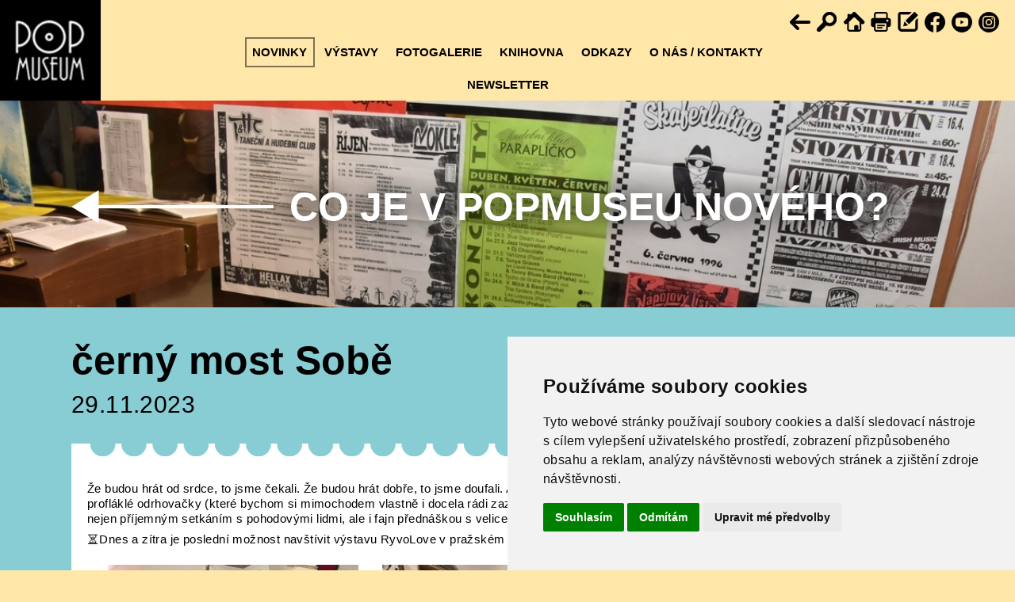

--- FILE ---
content_type: text/html; charset=UTF-8
request_url: https://www.popmuseum.cz/novinky/jaky-byl-cerny-most-sobe
body_size: 7509
content:
<!DOCTYPE html>
<html lang="cs" dir="ltr" prefix="og: http://ogp.me/ns#">
<head>
<meta http-equiv="Content-Type" content="text/html; charset=utf-8"><meta http-equiv="X-UA-Compatible" content="IE=edge">
<meta name="viewport" content="width=device-width, initial-scale=1.0">
<meta http-equiv="Content-Type" content="text/html; charset=utf-8">
<title>černý most Sobě</title>
<meta name="description" content="Doprovodná akce výstavy RyvoLove">
<meta name="keywords" content="Popmuseum, doprovodná akce výstavy, RyvoLove, černý most Sobě, koncert">
<meta property="og:type" content="website">
<meta property="og:title" content="černý most Sobě">
<meta property="og:description" content="Doprovodná akce výstavy RyvoLove">
<meta name="copyright" content="2016 - 2026 &copy; Popmuseum">
<meta name="author" content="SOFTconsult spol. s r.o., www.softconsult.com">
<meta name="robots" content="index, follow">
<link rel="apple-touch-icon" sizes="180x180" href="/apple-touch-icon.png">
<link rel="icon" type="image/png" sizes="32x32" href="/favicon-32x32.png">
<link rel="icon" type="image/png" sizes="16x16" href="/favicon-16x16.png">
<link rel="manifest" href="/site.webmanifest">
<meta name="theme-color" content="#ffffff">
<script src="/images/js/jquery-2.2.2.min.js?14" type="text/javascript"></script>
<script src="/images/js/lightbox.js?14" type="text/javascript"></script>
<link href="/images/css/lightbox.css?14" rel="stylesheet" type="text/css">
<link href="/images/css/pop.css?14" rel="stylesheet" type="text/css">
<script src="/images/js/pop.js?14" type="text/javascript"></script>
<script type="text/javascript" src="https://www.googletagmanager.com/gtag/js?id=G-RKMQFE2YYN"></script>
<script type="text/javascript">
 window.dataLayer = window.dataLayer || [];
 function gtag(){dataLayer.push(arguments);}
 gtag('js',new Date());
 gtag('consent','default',{'ad_storage':'denied','analytics_storage':'denied','personalization_storage':'denied','wait_for_update':500});
 gtag('config','G-RKMQFE2YYN',{storage:'none',client_storage:'none', analytics_storage:'denied', ad_storage:'denied', personalization_storage:'denied'});
</script>
<!-- Cookie Consent by TermsFeed (https://www.TermsFeed.com) -->
<script type="text/javascript" src="https://www.termsfeed.com/public/cookie-consent/4.0.0/cookie-consent.js"></script>
<script type="text/javascript" src="https://code.softconsult.com/yt/noConsent-v2.js"></script>
<script type="text/javascript">
document.addEventListener('DOMContentLoaded', function () {
ytConsentDenied("cs");
cookieconsent.run({"notice_banner_type":"simple","consent_type":"express","palette":"light","page_load_consent_levels":["strictly-necessary"],"notice_banner_reject_button_hide":false,"preferences_center_close_button_hide":false,"page_refresh_confirmation_buttons":false,
"language":"cs","website_name":"Popmuseum","open_preferences_center_selector":"#open_preferences_center","website_privacy_policy_url":"https://www.popmuseum.cz/impressum#cookies"});
});
</script>
<!-- End Cookie Consent by TermsFeed (https://www.TermsFeed.com) -->
<script type="text/plain" cookie-consent="tracking">
gtag('config','G-RKMQFE2YYN', {storage:'cookie',client_storage:'cookie'});
gtag('consent', 'update', {'analytics_storage':'granted'});
</script>
<script type="text/plain" cookie-consent="targeting">
gtag('config','G-RKMQFE2YYN', {storage:'cookie',client_storage:'cookie'});
gtag('consent', 'update', {'ad_storage':'granted'});
ytConsentGranted();
</script>

</head>
<body>
<header><div class="althead"><div class="header" id="back-to-top"><div class="logo"><a href="/" title="Popmuseum"><img src="/images/logo.png" alt="Popmuseum"></a></div><ul class="icon"><li class="back"><a href="" rel="_back" title="Zpět"></a></li><li class="search"><a href="" rel="_search" title="Vyhledávání"></a></li><li class="home"><a href="/" title="Přejít na úvodní stránku"></a></li><li class="print"><a href="" rel="_print" title="Vytisknout stránku"></a></li><li class="cont"><a href="/kontakty" title="Napište nám"></a></li><li class="fb"><a href="https://www.facebook.com/popmuseum/" target="_blank" title="Facebook"></a></li><li class="yt"><a href="https://www.youtube.com/channel/UCe2eezLiiedfcUdZj1pbV3A" target="_blank" title="You Tube"></a></li><li class="ig"><a href="https://www.instagram.com/popmuseumpraha/" target="_blank" title="Instagram"></a></li></ul><form class="search" id="topSerach" action="/vyhledavani" method="get"><input name="g" value="n" type="hidden"><input name="q" value="" placeholder="Vyhledávání" type="text"><button type="submit" title="Vyhledat"></button></form><div class="cnt"><div class="menu">
<ul><li class="sel"><a href="/novinky">Novinky</a></li><li><a href="/vystavy">Výstavy</a></li><li><a href="/fotogalerie">Fotogalerie</a></li><li><a href="/knihovna">Knihovna</a></li><li><a href="/odkazy">Odkazy</a></li><li><a href="/kontakty">O nás / kontakty</a></li><li><a href="/newsletter">Newsletter</a></li></ul></div></div></div></div><div class="motiv sub"><img src="/data/images/dsc_6992.jpg" alt="černý most Sobě"></div></header>
<div class="content"><div class="cnt"><h1 class="title arrl"><span><a href="/novinky">Co je v Popmuseu nového?</a></span></h1><h1 class="title2">černý most Sobě</h1><p class="title2">29.11.2023</p><div class="panel"><p>Že budou hrát od srdce, to jsme čekali. Že budou hrát dobře, to jsme
doufali. Ale že zvolí takhle objevnou dramaturgii, tím nás dostali do kolen!
Pominuli profláklé odrhovačky (které bychom si mimochodem vlastně i docela
rádi zazpívali) a vybrali méně známé nebo dokonce neznámé skladby.
Večer tak byl nejen příjemným setkáním s pohodovými lidmi, ale i fajn
přednáškou s velice zasvěcenými komentáři k jednotlivým písním.</p>

<p>⏳Dnes a zítra je poslední možnost navštívit výstavu RyvoLove
v pražském Popmuseu. 16:00–20:00 vstupné 70,– snížené
vstupné 50,–</p>

<div class="photogallery"><a href="/data/pictures/img_8651.jpeg"
rel="lightbox-gallery" title="černý most Sobě"><img
src="/data/picturesth/img_8651.jpeg" class="size8" alt="černý most Sobě"
title="černý most Sobě" /></a><a href="/data/pictures/img_8656.jpeg"
rel="lightbox-gallery" title="černý most Sobě"><img
src="/data/picturesth/img_8656.jpeg" class="size8" alt="černý most Sobě"
title="černý most Sobě" /></a><a href="/data/pictures/img_8664.jpeg"
rel="lightbox-gallery" title="černý most Sobě"><img
src="/data/picturesth/img_8664.jpeg" class="size8" alt="černý most Sobě"
title="černý most Sobě" /></a><a href="/data/pictures/img_8668.jpeg"
rel="lightbox-gallery" title="černý most Sobě"><img
src="/data/picturesth/img_8668.jpeg" class="size8" alt="černý most Sobě"
title="černý most Sobě" /></a><a href="/data/pictures/img_8679.jpeg"
rel="lightbox-gallery" title="černý most Sobě"><img
src="/data/picturesth/img_8679.jpeg" class="size8" alt="černý most Sobě"
title="černý most Sobě" /></a></div>

<p class="downloads"><span class="download"><a
href="/data/documents/img_8672.mov" download="IMG_8672.MOV"
class="download mov">IMG_8672.MOV</a> (106,7 MB)</span><br />
</p>
</div></div></div>
<footer><div class="footer"><div class="cnt"><div class="block">
	<div class="quater">
		<p>© Popmuseum 2026</p>
	</div>

	<div class="quater r">
		<p><a href="/impressum">Impressum</a></p>
	</div>
</div>
</div></div></footer>
</body></html>

--- FILE ---
content_type: text/css
request_url: https://www.popmuseum.cz/images/css/pop.css?14
body_size: 17302
content:
*, *::after, *::before {box-sizing: border-box;}

html {font-size: 15px;line-height: 1.33333;font-family: Futura,Trebuchet MS,Arial,sans-serif;}
body {background: #FFE6A9;margin: 0;color:#000;}

h1,h2,h3,h4,h5,h6,
ul,ol,dl,
fieldset,
p,
table,
pre,
.baseline {margin-bottom: 0;margin-top: 0;text-rendering: optimizeLegibility;-webkit-font-smoothing: antialiased;-moz-osx-font-smoothing: grayscale;-moz-font-feature-settings: "liga" on;font-weight: 400;}
a {text-rendering: optimizeLegibility;-webkit-font-smoothing: antialiased;-moz-osx-font-smoothing: grayscale;-moz-font-feature-settings: "liga" on;}

@media (min--moz-device-pixel-ratio: 1.3), (-webkit-min-device-pixel-ratio: 1.3), (min-device-pixel-ratio: 1.3), (min-resolution: 1.3dppx) {
h1,h2,h3,h4,h5,h6,
ul,ol,dl,
fieldset,
p,
table,
pre,
.baseline{font-weight: 300;}
}

h1,h2,h3,h4,h5,h6 {
font-weight: bold;
}

h1 {font-size: 50px;margin-top: .5em; text-transform:uppercase;}
h2 {font-size: 40px;margin-top: .5em; text-transform:uppercase; border-bottom:2px solid #000;}
h3 {font-size: 25px;margin-top: .5em;}
h4 {font-size: 21px;margin-top: .5em;}
p {font-size: 15px;margin:.5em 0;letter-spacing: 0.4px;}
summary{cursor:pointer;}

@media (max-width: 900px) {
h1{font-size: 5.5vw;}
h2{font-size: 4.25vw;}
h3{font-size: 17px;}
h4{font-size: 15px;}
p {font-size: 14px;}
}

@media (max-width: 400px) {
h1{font-size: 22px;}
h2{font-size: 17px;}
h3{font-size: 15px;}
h4{font-size: 14px;}
p {font-size: 13px;}
}

h1 a,h2 a,h3 a,h4 a {text-decoration:none;}
h1 a:hover,h2 a:hover,h3 a:hover,h4 a:hover {text-decoration:underline;}

.l {text-align:left !important;}
.c {text-align:center !important;}
.r {text-align:right !important;}

.clr {clear:both;}
.hidd {display:none !important;}

dl{display:block;margin:.5em 0;}
dl.sep {margin-top:1.5em;}
dt{display:inline-block;vertical-align:middle;padding-right:.75em;min-width:150px;white-space: nowrap;}
dt.d200 {min-width:200px;}
dt.d250 {min-width:250px;}
dt.d300 {min-width:300px;}
dd{display:inline-block;vertical-align:middle;}


.cnt {max-width: 1160px;margin: 0 auto;padding: 0 30px;}
@media (max-width: 1000px) {.cnt{padding: 0 15px;}}
@media (max-width: 480px) {.cnt{padding: 0 6px;}}
.cnt::after {content: '';display: table;clear: both;}

.althead {height:100px;}
.header {position: fixed;top: 0;left: 0;right: 0;z-index: 20;background-color:#FFE6A9;}
.header .logo {position:absolute; top:0;left:0;bottom:0;}
.header .logo img{height:100%;display:block;}
.header .menu {margin:0;padding: 45px 160px 0;display:table;width:100%;height:100px; font-size:15px;}
.header .menu ul{display:table-cell;text-align:center;vertical-align:middle;margin:0;padding:0;}
.header .menu li {list-style:none;display:inline-block;padding:0;margin:.1em;}
.header .menu li a{color:#000;text-decoration:none; display:block; padding:.5em;font-weight:bold;text-transform:uppercase; border:2px solid #FFE6A9}
.header .menu li.sel a,
.header .menu li a:hover {text-decoration:none;border-color:#7F7354;}


.header ul.icon {position:absolute;top:1em;right:1em;}
.header ul.icon li {display:inline-block; margin:0 .2em;list-style:none;background:url(../icons2025.png);}
.header ul.icon li.search {background-position:0px -200px;}
.header ul.icon li.home {background-position:-30px -200px;}
.header ul.icon li.print {background-position:-60px -200px;}
.header ul.icon li.cont {background-position:-90px -200px;}
.header ul.icon li.ig {background-position:-120px -200px;}
.header ul.icon li.tw {background-position:-150px -200px;}
.header ul.icon li.li {background-position:-180px -200px;}
.header ul.icon li.fb {background-position:-210px -200px;}
.header ul.icon li.yt {background-position:-240px -200px;}
.header ul.icon li.back {background-position:-270px -200px;}

.header ul.icon a {display:block;width:28px; height:28px;}

form.search {display:block;margin:0;padding:0;}
form.search input{display:inline-block; font-size:1.2em; width:14em; max-width:calc(100% - 2em); height:2em; margin: 0;padding: 0 0.5em; border:1px solid #a6a6a6;vertical-align:middle;box-sizing: border-box;}
form.search button{display:inline-block; position:relative;font-size:1.2em; width:2em; height:2em;vertical-align:middle; background:#000/*#FF7F74*/; border:none;cursor:pointer;}
form.search button:after {content:"";position:absolute;top:calc(50% - 13px);left:calc(50% - 13px);width:26px; height:26px; background:url(../icons2025.png) no-repeat 0 -250px;}

.header form.search {display:none;  position: absolute;top: 3.8em;right: 1em;}
.header form.search.sel {display:block;}


.motiv {position:absolute;top:100px;left:0;right:0;z-index:-1;}
.motiv img{width:100%;}
.motiv.sub::after {content:'';position:absolute;top:45%;bottom:-50px;left:0;right:0;background-color:#88CCD4;}

@media (max-width: 770px) {
.header .menu {padding: 45px 0 0 100px;font-size:13px;}
.header .menu ul{text-align:left;}
.header .menu li a{padding:.1em .2em;}
.motiv {top:95px;}
}

@media (max-width: 480px) {
/*.althead {height:100px;}*/
.header .logo img{height:50px}
.header .menu {padding: 52px 0 0;}
.header .menu ul{text-align:center;}
.motiv {top:100px;}
}


.footer {margin:.5em 0 1em 0;}
.footer .copy {float:left;}
.footer .impress {float:right; text-align:right;}
.footer a {color:#000;}


.content h1.title {position:relative;margin: 10vw auto;text-align: center;color: #fff;text-shadow: 0px 0px 30px #000;}
.content h1.title a {color: #fff;}
.content h1.title.arrl {padding-left:5.5em;text-align:left;}
.content h1.title.arrl::after {content:'';position:absolute;top:0;left:0;bottom:0;width:5.1em;background:url(../arrow.png) left center no-repeat;background-size:contain;}
.content h1.title.arrd {margin: 5vw auto 15vw;}
.content h1.title.arrd::after {content:'';position:absolute;top:1.7em;bottom:-8vw;left:50%;margin-left:-21px;width:42px;background:url(../arrow2.png) top center no-repeat;background-size:contain;}
.content h1.title.logo {margin: 5vw auto;padding-top:40%;background:url(../title.png) center center no-repeat; background-size:contain;}
.content h1.title.logo span {display:none;}
.content h1.title2 {color: #000;text-transform: none;}
.content h1.title2 a {color: #000;}
.content p.title2 {color: #000;font-size: 2em; margin-top:.1em;}


.content .blockleft {display:inline-block;width:300px;margin-right:20px;vertical-align:top;}
.content .blockleft ul{display:block; background-color:#FFF;width:100%;padding:5px;margin-top:30px;}
.content .blockleft li{list-style:none;display:block;}
.content .blockleft a{display:block; margin:1px 0; padding:2px 5px; font-weight:bold; text-decoration:none; color:#000;}
.content .blockleft li.sel a {background: #FFE6A9;}
.content .blockleft a:hover {background: #FFE6A9; text-decoration:underline;}

.content .blockmain {display:inline-block;width:calc(100% - 330px);vertical-align:top;}

.content .panel {background:#fff;margin: 50px 20px 0 20px; min-height:25vw; padding-top:15px;
border-top:4px solid #fff;border-image: url(../vr2.png) 20 round;border-image-width: 20px 20px;border-image-outset: 20px;}
.content::after {content: '';display:block;height:20px;}

@media (max-width: 1000px) {
.content .blockleft {width:220px;}
.content .blockmain {width:calc(100% - 250px);}

}

@media (max-width: 640px) {
.content h1.title {margin: 8vw auto;}
.content h1.title.arrd {margin: 3vw auto 13vw;}
.content h1.title.arrd::after {bottom:-7vw;}

.content .blockleft {display:block;width:100%;margin-right:0; margin-bottom:10px;}
.content .blockleft li {display:inline-block;padding:0 2px; border-left: 1px solid #000;}
.content .blockleft li:first-child {border-left: none;}
.content .blockmain {display:block;width:100%;}


.content p.title2 {font-size: 1em;}
.content .panel {margin-top: 30px;}
}

.panel .twocols {column-count: 2;column-gap: 20px;}
.panel a{color:#000; text-decoration:underline;cursor:pointer;}
.panel a:hover{color:#000; text-decoration:none;}

.panel a.btn{display:inline-block; position:relative; padding: .2em 1em; background-color:#000/*#FF7F74*/;color: #FFF;font-size: 25px; vertical-align:middle;}

.panel a.link{display:inline-block; position:relative; padding: 2px 5px 2px 60px;}
.panel a.link::after{content:''; position:absolute;top:0;left:0; width:50px; height:23px; background:url(../icons2025.png) -200px 0px;}
.panel h1 {margin-top:0;}
.panel hr {border:0; border-top:1px dotted #000; padding:0; margin:1em 0; height:0;}
.panel img{max-width:100%;}


table{width:100%;border-collapse:collapse;margin-bottom: 15px;}
table th,
table td{padding:3px 10px;text-align:left;border:1px solid #7F7354;}
table th{background:#FFE6A9;font-weight:bold;}

table.short{width:auto;}
table.noborder td{border:none;}


.rimg {float:right; margin-left:1em; margin-bottom:1em;}
.limg {float:left; margin-right:1em; margin-bottom:1em;}
.rimg img, .limg img {max-width:30%;}
.size1.rimg, .size5.rimg,
.size1.limg, .size5.limg {float:none; display:block; margin:1em auto;max-width:100%;}
.cimg {text-align:center;}
img.cimg.size1,img.cimg.size5 {display:block;margin:auto;}
.photogallery {margin: 0 auto 1em; text-align:center;}
.photogallery img{display:inline-block; padding:1em;}
.blockmain .photogallery img{display:inline-block; padding:.3em;max-width:180px;}
img.size2 {max-width:45%;}
img.size3,img.size11 {max-width:30%;}
img.size4,img.size12 {max-width:22%;}
@media (max-width: 800px) {
img.size2 {max-width:100%;}
img.size3,img.size11 {max-width:45%;}
img.size4,img.size12 {max-width:30%;}
.blockmain .photogallery img{max-width:150px;}
}
@media (max-width: 480px) {
img.size3,img.size11 {max-width:100%;float:none;}
}

/*max sizes of img*/
img.size7 {max-width:calc(25% - 4px);}
img.size8 {max-width:calc(33% - 4px);}
img.size9 {max-width:calc(50% - 6px);}

img.limg.size7,img.rimg.size7 {max-width:calc(25% - 4px);}
img.limg.size8,img.rimg.size8 {max-width:calc(33% - 4px);}
img.limg.size9,img.rimg.size9 {max-width:calc(50% - 6px);}

@media (max-width: 800px) {
img.size7 {max-width:calc(33% - 4px);}
img.size8 {max-width:calc(50% - 6px);}
img.size9 {max-width:100%;}
}
@media (max-width: 480px) {
img.size7 {max-width:calc(50% - 6px);}
img.size8 {max-width:100%;}
}

.ytvideo {margin: 1em auto;max-width:768px;position:relative;}
.ytvideo::before {display: block;content: "";width: 100%;padding-top: 56.25%;}
.ytvideo iframe{ width:100%;height: 100%;position:absolute;top:0;left:0;bottom:0;right:0;}

.right {display: table;float:right; margin-left:1em;}
.left {display: table;float:left; margin-right:1em;}
.center {display: table;margin:0.5em auto;}
.right, .left {max-width:30%;text-align:center;}
.right img, .left img, .center img{ display:block; margin:auto;max-width:100%;}
.right span.description,.left span.description,.center span.description {display: table-caption;caption-side: bottom; text-align:center;}
@media (max-width: 700px) {
.right, .left {max-width:50%;}
}
@media (max-width: 480px) {
.right, .left {max-width:100%;float:none; margin-left:auto; margin-right:auto;}
}

a.description {position:relative;display:inline-block;}
a.description::after {content: attr(title);position:absolute;left:0;right:0;bottom:0;z-index:2;line-height:1.3em;padding: 0 0.3em;background:rgba(0,0,0,0.5);color:#FFF;white-space: pre-line; text-align:center;}
a.description:hover::after {background:#000;}
a.description img {display:block;max-width:100%;}
.photogallery a.description::after{left:0.5em;right:0.5em;bottom:0.5em;}

span.download {margin-right:2em;}
a.download {display: inline-block;position: relative;padding: 23px 0 23px 84px;font-size: 1.2em;font-weight: bold;}
a.download::after{content:''; position:absolute;top:0;left:0; width:73px; height:67px; background:url(../icons2025.png) 0 0;}


/*bnr*/
.bnrs {}
.bnr {display:inline-block; width:calc(50% - 10px); margin:10px 0; padding:10px; background-color:#88CCD4;vertical-align:top;}
.bnr:nth-child(2n) {margin-left:20px;}
.bnr:nth-child(4n+2),
.bnr:nth-child(4n+3) {background-color:#FFE6A9;}
.bnr .bnrtxt{height:200px; overflow-y:auto; margin-bottom:1em;}

.twocols .bnr{width:100%;margin-left:0; background-color:#88CCD4;}
.twocols .bnr:nth-child(2n) {background-color:#FFE6A9}
.twocols .bnr .bnrtxt{height:auto;}

.bnr img{display: block;width: calc(100% + 20px);max-width: none;margin:-10px -10px 10px -10px;}
.bnr p{}
.bnr p.date{margin:0;}
.bnr h2{font-size: 25px;margin:0 0 .7em 0;border:none;}
.redbnr,.twocols .redbnr {background-color:#000/*#FF7F74*/;position:relative;padding-top:65px;text-align:center;text-transform:uppercase;text-decoration:none;color:#FFF; font-size:25px; font-weight:bold;}
.redbnr:hover {text-decoration:underline;}
.redbnr::after{content:''; position:absolute;top:10px;left:50%; margin-left:-23px; width:45px; height:45px; background:url(../icons2025.png) -100px -100px;}


@media (max-width: 740px) {
.twocols {column-count: 1;column-gap: 0;}
.bnr {display:block; width:100%; max-width:600px; margin:20px auto; background-color:#88CCD4;}
.bnr .bnrtxt{height:auto;}
.twocols .bnr {margin:20px auto;}
.bnr:nth-child(2n) {background-color:#FFE6A9;margin:30px auto;}
.bnr:nth-child(4n+3) {background-color:#88CCD4;}
.redbnr,.twocols .redbnr {background-color:#000/*#FF7F74*/;}
}

.block {clear:both;display:flex;flex-wrap: wrap; margin:0 6px;}
.block>div {box-sizing: border-box;padding:0 6px;flex-grow: 1;}

.block .half {flex-basis:50%; min-width:350px;}
.block .third {flex-basis:33%; min-width:233px;}
.block .twothirds {flex-basis:66%; min-width:466px;}
.block .quarter {flex-basis:25%; min-width:175px;}
.block .bl60 {flex-basis:60%; min-width:500px;}
.block .bl40 {flex-basis:40%; min-width:330px;margin:0 auto;}


@media (max-width: 560px){
.block .twothirds,.block .bl60,.block .bl40 {min-width:350px;}
.block .bl40 {max-width: none;}
.block .smallhide {display:none;}
}
@media (max-width: 420px){
.block .half,.block .bl60,.block .bl40,.block .twothirds {min-width:240px;}
}



/*formulare*/
.form{display:block;width:830px;max-width:100%;margin:1em auto;position:relative;
	--color:#d86d21;
	--input-border: 1px solid #a6a6a6;
	--shadow-err: 0 0 5px #F00;
	--error:#F00;
}
.form.long{width:100%;}
.form dl{display:flex;width:100%;padding:0;margin:0 0 .7em;}
.form dt{padding-top: 4px;}
.form dd{width: 100%;margin: 0;}
.form dd span.txt{display: inline-block;margin: 8px 0 0 5px;}
.form .sep{margin-top:2em;}
.form .req dt::after,
.form .reqired::after{content:" *";font-weight:bold;color:var(--color);}

.form input,.form select,.form textarea {font-family:Futura,Trebuchet MS,Arial,sans-serif;font-size:14px;}
.form input[type="text"],.form input[type="email"],.form input[type="tel"],.form input[type="number"],.form textarea {
  margin: 0;
  font-size: 1em;
  border: var(--input-border);
  vertical-align: middle;
  padding: 5px 9px;
  outline: none;
	width:100%;
}

.form .onerr {display:none;color:var(--error);margin: 4px 0;}
.form .err input,.form .err select,.form .err textarea,.form .fdata.err {box-shadow: var(--shadow-err);}
.form .err .onerr {display:block;}



@media only screen and (max-width:600px){
.form dl,.form dt,.form dd {display:block;width: 100%;}
}


.spinner{display:flex;position:fixed;z-index:10000;top:0;left:0;right:0;bottom:0;background-color:#000a;color:#fff;flex-direction: column;align-items: center;justify-content: center;}
.spinner p{text-align:center;margin:10px;font-style: italic;}
.spinner div.img{display:block;width:64px;height:64px;background:url(../spinner.png);animation: spinner 1s steps(12) infinite;}
@keyframes spinner {
  from { transform: rotate(0deg); }
  to   { transform: rotate(360deg); }
}

/*partners*/
.partners {text-align:center;margin-bottom:2em;}
.partners>div{display:inline-block; margin:.5em .5em 1em .5em;; width:calc(25% - 1em);vertical-align:bottom;}
@media (max-width: 800px) {
.partners>div{width:calc(50% - 1em);}
}

@media (max-width: 480px) {
.partners>div{width:100%;margin:.5em auto; max-width:300px; }
}

.pdfframe .mfp-content{width: 100%;height:100%;max-width: 90vw;max-height: 90vh;}

/*watermark
.mfp-wm {position:absolute;bottom: 50px;right: 10px; width:40%;height:40%; background:url(../title.png) bottom right no-repeat; background-size:contain;opacity:.5;pointer-events:none;}
*/
.gsc-resultsbox-visible{margin-top:1.5em;}
.gsc-control-cse {padding:0;}
.gsc-results {width:100%;}
.gsc-webResult .gsc-webResult {margin-bottom:1em;}
.gsc-webResult.gsc-result,
.gsc-webResult.gsc-result:hover {border:none;}

@media print
{
html,body {height:auto;background:none;}
.althead,.motiv,.noPrint{display:none;}

.content h1.title {margin: 1em auto;color: #000;}
.content h1.title a {color: #000;}
.content h1.title.arrl {padding:0;text-align:center;}
.content h1.title.arrd {margin: 1em auto;}
.content h1.title.arrl::after,
.content h1.title.arrd::after {display:none;}
.content h1.title.logo {margin: 1em auto;padding-top:0;background:none;}
.content h1.title.logo span {display:block;}
.content .panel {margin: 1em 0; padding:0; border:none; min-height:0;}

}